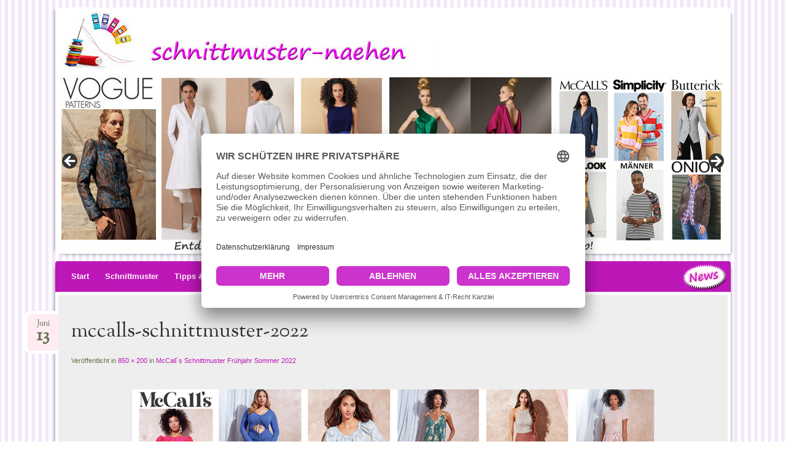

--- FILE ---
content_type: text/html; charset=UTF-8
request_url: https://schnittmuster-naehen.de/mccalls-schnittmuster-2022/mccalls-schnittmuster-2022/
body_size: 9361
content:
<!DOCTYPE html>
<!--[if IE 8]>
<html id="ie8" lang="de">
<![endif]-->
<!--[if !(IE 8)]><!-->
<html lang="de">
<!--<![endif]-->
<head>
<meta charset="UTF-8" />
<meta name="viewport" content="width=device-width" />
<title>mccalls-schnittmuster-2022 - Schnittmuster</title>
<link rel="profile" href="http://gmpg.org/xfn/11" />
<link rel="pingback" href="Schnittmuster" />
<!--[if lt IE 9]>
<script src="https://schnittmuster-naehen.de/wp-content/themes/schnittmuster/js/html5.js" type="text/javascript"></script>
<![endif]-->

<meta name='robots' content='index, follow, max-image-preview:large, max-snippet:-1, max-video-preview:-1' />
	<style>img:is([sizes="auto" i], [sizes^="auto," i]) { contain-intrinsic-size: 3000px 1500px }</style>
	
	<!-- This site is optimized with the Yoast SEO plugin v26.8 - https://yoast.com/product/yoast-seo-wordpress/ -->
	<link rel="canonical" href="https://schnittmuster-naehen.de/mccalls-schnittmuster-2022/mccalls-schnittmuster-2022/" />
	<meta property="og:locale" content="de_DE" />
	<meta property="og:type" content="article" />
	<meta property="og:title" content="mccalls-schnittmuster-2022 - Schnittmuster" />
	<meta property="og:url" content="https://schnittmuster-naehen.de/mccalls-schnittmuster-2022/mccalls-schnittmuster-2022/" />
	<meta property="og:site_name" content="Schnittmuster" />
	<meta property="article:modified_time" content="2022-06-13T10:38:35+00:00" />
	<meta property="og:image" content="https://schnittmuster-naehen.de/mccalls-schnittmuster-2022/mccalls-schnittmuster-2022" />
	<meta property="og:image:width" content="850" />
	<meta property="og:image:height" content="200" />
	<meta property="og:image:type" content="image/jpeg" />
	<meta name="twitter:card" content="summary_large_image" />
	<script type="application/ld+json" class="yoast-schema-graph">{"@context":"https://schema.org","@graph":[{"@type":"WebPage","@id":"https://schnittmuster-naehen.de/mccalls-schnittmuster-2022/mccalls-schnittmuster-2022/","url":"https://schnittmuster-naehen.de/mccalls-schnittmuster-2022/mccalls-schnittmuster-2022/","name":"mccalls-schnittmuster-2022 - Schnittmuster","isPartOf":{"@id":"https://schnittmuster-naehen.de/#website"},"primaryImageOfPage":{"@id":"https://schnittmuster-naehen.de/mccalls-schnittmuster-2022/mccalls-schnittmuster-2022/#primaryimage"},"image":{"@id":"https://schnittmuster-naehen.de/mccalls-schnittmuster-2022/mccalls-schnittmuster-2022/#primaryimage"},"thumbnailUrl":"https://schnittmuster-naehen.de/wp-content/uploads/2022/06/mccalls-schnittmuster-2022.jpg","datePublished":"2022-06-13T10:38:09+00:00","dateModified":"2022-06-13T10:38:35+00:00","breadcrumb":{"@id":"https://schnittmuster-naehen.de/mccalls-schnittmuster-2022/mccalls-schnittmuster-2022/#breadcrumb"},"inLanguage":"de","potentialAction":[{"@type":"ReadAction","target":["https://schnittmuster-naehen.de/mccalls-schnittmuster-2022/mccalls-schnittmuster-2022/"]}]},{"@type":"ImageObject","inLanguage":"de","@id":"https://schnittmuster-naehen.de/mccalls-schnittmuster-2022/mccalls-schnittmuster-2022/#primaryimage","url":"https://schnittmuster-naehen.de/wp-content/uploads/2022/06/mccalls-schnittmuster-2022.jpg","contentUrl":"https://schnittmuster-naehen.de/wp-content/uploads/2022/06/mccalls-schnittmuster-2022.jpg","width":850,"height":200,"caption":"Mccalls Schnittmuster 2022"},{"@type":"BreadcrumbList","@id":"https://schnittmuster-naehen.de/mccalls-schnittmuster-2022/mccalls-schnittmuster-2022/#breadcrumb","itemListElement":[{"@type":"ListItem","position":1,"name":"Home","item":"https://schnittmuster-naehen.de/"},{"@type":"ListItem","position":2,"name":"McCall´s Schnittmuster Frühjahr Sommer 2022","item":"https://schnittmuster-naehen.de/mccalls-schnittmuster-2022/"},{"@type":"ListItem","position":3,"name":"mccalls-schnittmuster-2022"}]},{"@type":"WebSite","@id":"https://schnittmuster-naehen.de/#website","url":"https://schnittmuster-naehen.de/","name":"Schnittmuster","description":"Alles rund um&#039;s Nähen mit Schnittmustern","potentialAction":[{"@type":"SearchAction","target":{"@type":"EntryPoint","urlTemplate":"https://schnittmuster-naehen.de/?s={search_term_string}"},"query-input":{"@type":"PropertyValueSpecification","valueRequired":true,"valueName":"search_term_string"}}],"inLanguage":"de"}]}</script>
	<!-- / Yoast SEO plugin. -->


<link rel="alternate" type="application/rss+xml" title="Schnittmuster &raquo; Feed" href="https://schnittmuster-naehen.de/feed/" />
<link rel="alternate" type="application/rss+xml" title="Schnittmuster &raquo; Kommentar-Feed" href="https://schnittmuster-naehen.de/comments/feed/" />
<link rel='stylesheet' id='wp-block-library-css' href='https://schnittmuster-naehen.de/wp-includes/css/dist/block-library/style.min.css?ver=6.8.3' type='text/css' media='all' />
<style id='classic-theme-styles-inline-css' type='text/css'>
/*! This file is auto-generated */
.wp-block-button__link{color:#fff;background-color:#32373c;border-radius:9999px;box-shadow:none;text-decoration:none;padding:calc(.667em + 2px) calc(1.333em + 2px);font-size:1.125em}.wp-block-file__button{background:#32373c;color:#fff;text-decoration:none}
</style>
<style id='global-styles-inline-css' type='text/css'>
:root{--wp--preset--aspect-ratio--square: 1;--wp--preset--aspect-ratio--4-3: 4/3;--wp--preset--aspect-ratio--3-4: 3/4;--wp--preset--aspect-ratio--3-2: 3/2;--wp--preset--aspect-ratio--2-3: 2/3;--wp--preset--aspect-ratio--16-9: 16/9;--wp--preset--aspect-ratio--9-16: 9/16;--wp--preset--color--black: #000000;--wp--preset--color--cyan-bluish-gray: #abb8c3;--wp--preset--color--white: #ffffff;--wp--preset--color--pale-pink: #f78da7;--wp--preset--color--vivid-red: #cf2e2e;--wp--preset--color--luminous-vivid-orange: #ff6900;--wp--preset--color--luminous-vivid-amber: #fcb900;--wp--preset--color--light-green-cyan: #7bdcb5;--wp--preset--color--vivid-green-cyan: #00d084;--wp--preset--color--pale-cyan-blue: #8ed1fc;--wp--preset--color--vivid-cyan-blue: #0693e3;--wp--preset--color--vivid-purple: #9b51e0;--wp--preset--gradient--vivid-cyan-blue-to-vivid-purple: linear-gradient(135deg,rgba(6,147,227,1) 0%,rgb(155,81,224) 100%);--wp--preset--gradient--light-green-cyan-to-vivid-green-cyan: linear-gradient(135deg,rgb(122,220,180) 0%,rgb(0,208,130) 100%);--wp--preset--gradient--luminous-vivid-amber-to-luminous-vivid-orange: linear-gradient(135deg,rgba(252,185,0,1) 0%,rgba(255,105,0,1) 100%);--wp--preset--gradient--luminous-vivid-orange-to-vivid-red: linear-gradient(135deg,rgba(255,105,0,1) 0%,rgb(207,46,46) 100%);--wp--preset--gradient--very-light-gray-to-cyan-bluish-gray: linear-gradient(135deg,rgb(238,238,238) 0%,rgb(169,184,195) 100%);--wp--preset--gradient--cool-to-warm-spectrum: linear-gradient(135deg,rgb(74,234,220) 0%,rgb(151,120,209) 20%,rgb(207,42,186) 40%,rgb(238,44,130) 60%,rgb(251,105,98) 80%,rgb(254,248,76) 100%);--wp--preset--gradient--blush-light-purple: linear-gradient(135deg,rgb(255,206,236) 0%,rgb(152,150,240) 100%);--wp--preset--gradient--blush-bordeaux: linear-gradient(135deg,rgb(254,205,165) 0%,rgb(254,45,45) 50%,rgb(107,0,62) 100%);--wp--preset--gradient--luminous-dusk: linear-gradient(135deg,rgb(255,203,112) 0%,rgb(199,81,192) 50%,rgb(65,88,208) 100%);--wp--preset--gradient--pale-ocean: linear-gradient(135deg,rgb(255,245,203) 0%,rgb(182,227,212) 50%,rgb(51,167,181) 100%);--wp--preset--gradient--electric-grass: linear-gradient(135deg,rgb(202,248,128) 0%,rgb(113,206,126) 100%);--wp--preset--gradient--midnight: linear-gradient(135deg,rgb(2,3,129) 0%,rgb(40,116,252) 100%);--wp--preset--font-size--small: 13px;--wp--preset--font-size--medium: 20px;--wp--preset--font-size--large: 36px;--wp--preset--font-size--x-large: 42px;--wp--preset--spacing--20: 0.44rem;--wp--preset--spacing--30: 0.67rem;--wp--preset--spacing--40: 1rem;--wp--preset--spacing--50: 1.5rem;--wp--preset--spacing--60: 2.25rem;--wp--preset--spacing--70: 3.38rem;--wp--preset--spacing--80: 5.06rem;--wp--preset--shadow--natural: 6px 6px 9px rgba(0, 0, 0, 0.2);--wp--preset--shadow--deep: 12px 12px 50px rgba(0, 0, 0, 0.4);--wp--preset--shadow--sharp: 6px 6px 0px rgba(0, 0, 0, 0.2);--wp--preset--shadow--outlined: 6px 6px 0px -3px rgba(255, 255, 255, 1), 6px 6px rgba(0, 0, 0, 1);--wp--preset--shadow--crisp: 6px 6px 0px rgba(0, 0, 0, 1);}:where(.is-layout-flex){gap: 0.5em;}:where(.is-layout-grid){gap: 0.5em;}body .is-layout-flex{display: flex;}.is-layout-flex{flex-wrap: wrap;align-items: center;}.is-layout-flex > :is(*, div){margin: 0;}body .is-layout-grid{display: grid;}.is-layout-grid > :is(*, div){margin: 0;}:where(.wp-block-columns.is-layout-flex){gap: 2em;}:where(.wp-block-columns.is-layout-grid){gap: 2em;}:where(.wp-block-post-template.is-layout-flex){gap: 1.25em;}:where(.wp-block-post-template.is-layout-grid){gap: 1.25em;}.has-black-color{color: var(--wp--preset--color--black) !important;}.has-cyan-bluish-gray-color{color: var(--wp--preset--color--cyan-bluish-gray) !important;}.has-white-color{color: var(--wp--preset--color--white) !important;}.has-pale-pink-color{color: var(--wp--preset--color--pale-pink) !important;}.has-vivid-red-color{color: var(--wp--preset--color--vivid-red) !important;}.has-luminous-vivid-orange-color{color: var(--wp--preset--color--luminous-vivid-orange) !important;}.has-luminous-vivid-amber-color{color: var(--wp--preset--color--luminous-vivid-amber) !important;}.has-light-green-cyan-color{color: var(--wp--preset--color--light-green-cyan) !important;}.has-vivid-green-cyan-color{color: var(--wp--preset--color--vivid-green-cyan) !important;}.has-pale-cyan-blue-color{color: var(--wp--preset--color--pale-cyan-blue) !important;}.has-vivid-cyan-blue-color{color: var(--wp--preset--color--vivid-cyan-blue) !important;}.has-vivid-purple-color{color: var(--wp--preset--color--vivid-purple) !important;}.has-black-background-color{background-color: var(--wp--preset--color--black) !important;}.has-cyan-bluish-gray-background-color{background-color: var(--wp--preset--color--cyan-bluish-gray) !important;}.has-white-background-color{background-color: var(--wp--preset--color--white) !important;}.has-pale-pink-background-color{background-color: var(--wp--preset--color--pale-pink) !important;}.has-vivid-red-background-color{background-color: var(--wp--preset--color--vivid-red) !important;}.has-luminous-vivid-orange-background-color{background-color: var(--wp--preset--color--luminous-vivid-orange) !important;}.has-luminous-vivid-amber-background-color{background-color: var(--wp--preset--color--luminous-vivid-amber) !important;}.has-light-green-cyan-background-color{background-color: var(--wp--preset--color--light-green-cyan) !important;}.has-vivid-green-cyan-background-color{background-color: var(--wp--preset--color--vivid-green-cyan) !important;}.has-pale-cyan-blue-background-color{background-color: var(--wp--preset--color--pale-cyan-blue) !important;}.has-vivid-cyan-blue-background-color{background-color: var(--wp--preset--color--vivid-cyan-blue) !important;}.has-vivid-purple-background-color{background-color: var(--wp--preset--color--vivid-purple) !important;}.has-black-border-color{border-color: var(--wp--preset--color--black) !important;}.has-cyan-bluish-gray-border-color{border-color: var(--wp--preset--color--cyan-bluish-gray) !important;}.has-white-border-color{border-color: var(--wp--preset--color--white) !important;}.has-pale-pink-border-color{border-color: var(--wp--preset--color--pale-pink) !important;}.has-vivid-red-border-color{border-color: var(--wp--preset--color--vivid-red) !important;}.has-luminous-vivid-orange-border-color{border-color: var(--wp--preset--color--luminous-vivid-orange) !important;}.has-luminous-vivid-amber-border-color{border-color: var(--wp--preset--color--luminous-vivid-amber) !important;}.has-light-green-cyan-border-color{border-color: var(--wp--preset--color--light-green-cyan) !important;}.has-vivid-green-cyan-border-color{border-color: var(--wp--preset--color--vivid-green-cyan) !important;}.has-pale-cyan-blue-border-color{border-color: var(--wp--preset--color--pale-cyan-blue) !important;}.has-vivid-cyan-blue-border-color{border-color: var(--wp--preset--color--vivid-cyan-blue) !important;}.has-vivid-purple-border-color{border-color: var(--wp--preset--color--vivid-purple) !important;}.has-vivid-cyan-blue-to-vivid-purple-gradient-background{background: var(--wp--preset--gradient--vivid-cyan-blue-to-vivid-purple) !important;}.has-light-green-cyan-to-vivid-green-cyan-gradient-background{background: var(--wp--preset--gradient--light-green-cyan-to-vivid-green-cyan) !important;}.has-luminous-vivid-amber-to-luminous-vivid-orange-gradient-background{background: var(--wp--preset--gradient--luminous-vivid-amber-to-luminous-vivid-orange) !important;}.has-luminous-vivid-orange-to-vivid-red-gradient-background{background: var(--wp--preset--gradient--luminous-vivid-orange-to-vivid-red) !important;}.has-very-light-gray-to-cyan-bluish-gray-gradient-background{background: var(--wp--preset--gradient--very-light-gray-to-cyan-bluish-gray) !important;}.has-cool-to-warm-spectrum-gradient-background{background: var(--wp--preset--gradient--cool-to-warm-spectrum) !important;}.has-blush-light-purple-gradient-background{background: var(--wp--preset--gradient--blush-light-purple) !important;}.has-blush-bordeaux-gradient-background{background: var(--wp--preset--gradient--blush-bordeaux) !important;}.has-luminous-dusk-gradient-background{background: var(--wp--preset--gradient--luminous-dusk) !important;}.has-pale-ocean-gradient-background{background: var(--wp--preset--gradient--pale-ocean) !important;}.has-electric-grass-gradient-background{background: var(--wp--preset--gradient--electric-grass) !important;}.has-midnight-gradient-background{background: var(--wp--preset--gradient--midnight) !important;}.has-small-font-size{font-size: var(--wp--preset--font-size--small) !important;}.has-medium-font-size{font-size: var(--wp--preset--font-size--medium) !important;}.has-large-font-size{font-size: var(--wp--preset--font-size--large) !important;}.has-x-large-font-size{font-size: var(--wp--preset--font-size--x-large) !important;}
:where(.wp-block-post-template.is-layout-flex){gap: 1.25em;}:where(.wp-block-post-template.is-layout-grid){gap: 1.25em;}
:where(.wp-block-columns.is-layout-flex){gap: 2em;}:where(.wp-block-columns.is-layout-grid){gap: 2em;}
:root :where(.wp-block-pullquote){font-size: 1.5em;line-height: 1.6;}
</style>
<link rel='stylesheet' id='bouquet-css' href='https://schnittmuster-naehen.de/wp-content/themes/schnittmuster/style.css?ver=6.8.3' type='text/css' media='all' />
<link rel='stylesheet' id='pink-dogwood-css' href='https://schnittmuster-naehen.de/wp-content/themes/schnittmuster/colors/pink-dogwood/pink-dogwood.css' type='text/css' media='all' />
<link rel='stylesheet' id='sorts-mill-goudy-css' href='https://schnittmuster-naehen.de/wp-content/uploads/fonts/5da29a5cfab4474e5bb759c603bfe75f/font.css?v=1754450268' type='text/css' media='all' />
<link rel='stylesheet' id='fancybox-css' href='https://schnittmuster-naehen.de/wp-content/plugins/easy-fancybox/fancybox/1.5.4/jquery.fancybox.min.css?ver=6.8.3' type='text/css' media='screen' />
<script type="text/javascript" src="https://schnittmuster-naehen.de/wp-includes/js/jquery/jquery.min.js?ver=3.7.1" id="jquery-core-js"></script>
<script type="text/javascript" src="https://schnittmuster-naehen.de/wp-includes/js/jquery/jquery-migrate.min.js?ver=3.4.1" id="jquery-migrate-js"></script>
<link rel="https://api.w.org/" href="https://schnittmuster-naehen.de/wp-json/" /><link rel="alternate" title="JSON" type="application/json" href="https://schnittmuster-naehen.de/wp-json/wp/v2/media/1972" /><link rel="EditURI" type="application/rsd+xml" title="RSD" href="https://schnittmuster-naehen.de/xmlrpc.php?rsd" />
<meta name="generator" content="WordPress 6.8.3" />
<link rel='shortlink' href='https://schnittmuster-naehen.de/?p=1972' />
<link rel="alternate" title="oEmbed (JSON)" type="application/json+oembed" href="https://schnittmuster-naehen.de/wp-json/oembed/1.0/embed?url=https%3A%2F%2Fschnittmuster-naehen.de%2Fmccalls-schnittmuster-2022%2Fmccalls-schnittmuster-2022%2F%23main" />
<link rel="alternate" title="oEmbed (XML)" type="text/xml+oembed" href="https://schnittmuster-naehen.de/wp-json/oembed/1.0/embed?url=https%3A%2F%2Fschnittmuster-naehen.de%2Fmccalls-schnittmuster-2022%2Fmccalls-schnittmuster-2022%2F%23main&#038;format=xml" />
<link rel="dns-prefetch" href="//app.usercentrics.eu" />
<link rel="dns-prefetch" href="//api.usercentrics.eu" />
<link rel="preconnect" href="//privacy-proxy.usercentrics.eu">
<link rel="preload" href="//privacy-proxy.usercentrics.eu/latest/uc-block.bundle.js" as="script">
<script id="usercentrics-cmp" data-eu-mode="true" data-settings-id="H2HRc-AULqS1zx" src="https://app.eu.usercentrics.eu/browser-ui/latest/loader.js" async></script>
<script type="application/javascript" src="https://privacy-proxy.usercentrics.eu/latest/uc-block.bundle.js"></script>
	<style type="text/css">
		body {
			background: none;
		}
	</style>
	<style type="text/css" id="custom-background-css">
body.custom-background { background-color: #ffffff; background-image: url("https://schnittmuster-naehen.de/wp-content/uploads/2015/08/bg.jpg"); background-position: center center; background-size: auto; background-repeat: repeat; background-attachment: scroll; }
</style>
	</head>

<body class="attachment wp-singular attachment-template-default single single-attachment postid-1972 attachmentid-1972 attachment-jpeg custom-background wp-theme-schnittmuster metaslider-plugin one-column">
<div id="page" class="hfeed">
	<header id="branding" role="banner" class="clearfix">		

		<hgroup>
	<div id="teaser"><a href="https://schnittmuster-naehen.de" title="Zur Startseite von Schnittmuster-N&auml;hen"><img src="https://schnittmuster-naehen.de/wp-content/uploads/2015/08/teaser.jpg" border="0"></a></div>
<div id="metaslider-id-156" style="width: 100%;" class="ml-slider-3-105-0 metaslider metaslider-flex metaslider-156 ml-slider has-carousel-mode ms-theme-default nav-hidden" role="region" aria-label="Neue Diashow" data-height="290" data-width="1100">
    <div id="metaslider_container_156">
        <div id="metaslider_156">
            <ul aria-live='off' class='slides'>
                <li style="display: none; width: 100%;" class="slide-995 ms-image " aria-roledescription="slide" data-date="2018-05-09 12:30:17" data-filename="schnittmuster-in-silkes-naehshop.jpg" data-slide-type="image"><a href="https://www.silkes-naehshop.de/Schnittmuster" target="_self" aria-label="View Slide Details" class="metaslider_image_link"><img src="https://schnittmuster-naehen.de/wp-content/uploads/2025/10/schnittmuster-in-silkes-naehshop.jpg" height="290" width="1100" alt="&nbsp;" class="slider-156 slide-995 msDefaultImage" title="Schnittmuster bestellen" /></a></li>
                <li style="display: none; width: 100%;" class="slide-353 ms-image " aria-roledescription="slide" data-date="2015-09-28 11:51:59" data-filename="schnittmuster-gratis.jpg" data-slide-type="image"><a href="http://schnittmuster-naehen.de/schnittmuster/gratis/" target="_self" aria-label="View Slide Details" class="metaslider_image_link"><img src="https://schnittmuster-naehen.de/wp-content/uploads/2015/09/schnittmuster-gratis.jpg" height="290" width="1100" alt="" class="slider-156 slide-353 msDefaultImage" title="Schnittmuster Gratis" /></a></li>
            </ul>
        </div>
        
    </div>
</div>			<h1 id="site-title"><a href="https://schnittmuster-naehen.de/../../../../" title="Schnittmuster" rel="home">Schnittmuster</a></h1>
			<h2 id="site-description">Alles rund um&#039;s Nähen mit Schnittmustern</h2>
		</hgroup>
	</header><!-- #branding -->

	<div id="main">

		<div id="primary">

			<nav id="access" role="navigation" class="navigation-main clearfix">
			<div id="news"><a href="https://schnittmuster-naehen.de/news/"><img src="https://schnittmuster-naehen.de/wp-content/uploads/2015/08/news.jpg" title="Neuigkeiten Schnittmuster"></a></div>
				<h1 class="menu-toggle section-heading">Menü</h1>
				<div class="skip-link screen-reader-text"><a href="#content" title="Springe zum Inhalt">Springe zum Inhalt</a></div>

				<div class="menu"><ul>
<li ><a href="https://schnittmuster-naehen.de/">Start</a></li><li class="page_item page-item-116 page_item_has_children"><a href="https://schnittmuster-naehen.de/schnittmuster/">Schnittmuster</a>
<ul class='children'>
	<li class="page_item page-item-18"><a href="https://schnittmuster-naehen.de/schnittmuster/definition/">Definition</a></li>
	<li class="page_item page-item-1699"><a href="https://schnittmuster-naehen.de/schnittmuster/masse/">Schnittmuster-Maße</a></li>
	<li class="page_item page-item-11"><a href="https://schnittmuster-naehen.de/schnittmuster/beispiel/">Beispiel</a></li>
	<li class="page_item page-item-13 page_item_has_children"><a href="https://schnittmuster-naehen.de/schnittmuster/hersteller/">Hersteller</a>
	<ul class='children'>
		<li class="page_item page-item-2511"><a href="https://schnittmuster-naehen.de/schnittmuster/hersteller/newlook/">NewLook</a></li>
		<li class="page_item page-item-272"><a href="https://schnittmuster-naehen.de/schnittmuster/hersteller/butterick/">Butterick</a></li>
		<li class="page_item page-item-264"><a href="https://schnittmuster-naehen.de/schnittmuster/hersteller/simplicity/">Simplicity</a></li>
		<li class="page_item page-item-1644"><a href="https://schnittmuster-naehen.de/schnittmuster/hersteller/mccalls/">McCalls</a></li>
		<li class="page_item page-item-278"><a href="https://schnittmuster-naehen.de/schnittmuster/hersteller/vogue/">Vogue</a></li>
		<li class="page_item page-item-262"><a href="https://schnittmuster-naehen.de/schnittmuster/hersteller/kwiksew/">KwikSew</a></li>
		<li class="page_item page-item-266"><a href="https://schnittmuster-naehen.de/schnittmuster/hersteller/onion/">ONION</a></li>
		<li class="page_item page-item-276"><a href="https://schnittmuster-naehen.de/schnittmuster/hersteller/schnittchen/">Schnittchen</a></li>
		<li class="page_item page-item-274"><a href="https://schnittmuster-naehen.de/schnittmuster/hersteller/farbenmix/">farbenmix</a></li>
		<li class="page_item page-item-270"><a href="https://schnittmuster-naehen.de/schnittmuster/hersteller/atelier-hardy/">Atelier Hardy</a></li>
	</ul>
</li>
	<li class="page_item page-item-16"><a href="https://schnittmuster-naehen.de/schnittmuster/kaufempfehlungen/">Kaufempfehlungen</a></li>
	<li class="page_item page-item-20"><a href="https://schnittmuster-naehen.de/schnittmuster/naehen/">Nähen mit Schnittmustern</a></li>
	<li class="page_item page-item-22 page_item_has_children"><a href="https://schnittmuster-naehen.de/schnittmuster/anpassen/">Schnittmuster anpassen</a>
	<ul class='children'>
		<li class="page_item page-item-24"><a href="https://schnittmuster-naehen.de/schnittmuster/anpassen/einfache-laengen-und-weitenveraenderung-bei-schnittmustern-laengenanpassung/">Längenanpassung</a></li>
		<li class="page_item page-item-27"><a href="https://schnittmuster-naehen.de/schnittmuster/anpassen/einfache-laengen-und-weitenveraenderung-bei-schnittmustern-schnittmuster-vergroessern/">Schnittmuster vergrößern</a></li>
		<li class="page_item page-item-29"><a href="https://schnittmuster-naehen.de/schnittmuster/anpassen/einfache-laengen-und-weitenveraenderung-bei-schnittmustern-schnittmuster-verkleinern/">Schnittmuster verkleinern</a></li>
	</ul>
</li>
	<li class="page_item page-item-35"><a href="https://schnittmuster-naehen.de/schnittmuster/schnittmuster-zubehoer/">Schnittmuster Zubehör</a></li>
	<li class="page_item page-item-147"><a href="https://schnittmuster-naehen.de/schnittmuster/stoffe/">Schnittmuster Stoffe</a></li>
	<li class="page_item page-item-7"><a href="https://schnittmuster-naehen.de/schnittmuster/gratis-schnittmuster/">Gratis Schnittmuster</a></li>
</ul>
</li>
<li class="page_item page-item-31 page_item_has_children"><a href="https://schnittmuster-naehen.de/tipps-tricks-fuers-naehen/">Tipps &#038; Tricks</a>
<ul class='children'>
	<li class="page_item page-item-39"><a href="https://schnittmuster-naehen.de/tipps-tricks-fuers-naehen/masse-und-groessen/">Maße und Größen</a></li>
	<li class="page_item page-item-41"><a href="https://schnittmuster-naehen.de/tipps-tricks-fuers-naehen/schnittmuster-links/">Schnittmuster Links</a></li>
	<li class="page_item page-item-43"><a href="https://schnittmuster-naehen.de/tipps-tricks-fuers-naehen/naeh-woerterbuch-daenisch-deutsch-deutsch-daenisch/">Näh-Wörterbuch Dänisch-Deutsch</a></li>
</ul>
</li>
<li class="page_item page-item-33"><a href="https://schnittmuster-naehen.de/schnittmuster-kaufen/">Schnittmuster kaufen</a></li>
<li class="page_item page-item-37"><a href="https://schnittmuster-naehen.de/schnittmuster-buecher-anleitungen/">Bücher &#038; Anleitungen</a></li>
<li class="page_item page-item-45"><a href="https://schnittmuster-naehen.de/impressum/">Impressum/Datenschutz</a></li>
<li class="page_item page-item-216"><a href="https://schnittmuster-naehen.de/kontakt/">Kontakt</a></li>
</ul></div>
			</nav><!-- #access -->
	<div id="content-wrapper">
		<div id="content" role="main">

		
			<article id="post-1972" class="post-1972 attachment type-attachment status-inherit hentry">
				<header class="entry-header">
					<h1 class="entry-title">mccalls-schnittmuster-2022</h1>

					<div class="entry-date"><a href="https://schnittmuster-naehen.de/mccalls-schnittmuster-2022/mccalls-schnittmuster-2022/#main" title="13. Juni 2022" rel="bookmark">Juni<b>13</b></a></div>
					<div class="entry-meta">
						Veröffentlicht in <a href="https://schnittmuster-naehen.de/wp-content/uploads/2022/06/mccalls-schnittmuster-2022.jpg" title="Link zu Bild in Originalgröße">850 &times; 200</a> in <a href="https://schnittmuster-naehen.de/mccalls-schnittmuster-2022/" title="Zurück zu McCall´s Schnittmuster Frühjahr Sommer 2022" rel="gallery">McCall´s Schnittmuster Frühjahr Sommer 2022</a>											</div><!-- .entry-meta -->

					<nav id="image-navigation">
						<span class="previous-image"></span>
						<span class="next-image"></span>
					</nav><!-- #image-navigation -->
				</header><!-- .entry-header -->

				<div class="entry-content">

					<div class="entry-attachment">
						<div class="attachment">
							
							<a href="https://schnittmuster-naehen.de/wp-content/uploads/2022/06/mccalls-schnittmuster-2022.jpg" title="mccalls-schnittmuster-2022" rel="attachment"><img width="850" height="200" src="https://schnittmuster-naehen.de/wp-content/uploads/2022/06/mccalls-schnittmuster-2022.jpg" class="attachment-1200x1200 size-1200x1200" alt="Mccalls Schnittmuster 2022" decoding="async" fetchpriority="high" srcset="https://schnittmuster-naehen.de/wp-content/uploads/2022/06/mccalls-schnittmuster-2022.jpg 850w, https://schnittmuster-naehen.de/wp-content/uploads/2022/06/mccalls-schnittmuster-2022-300x71.jpg 300w, https://schnittmuster-naehen.de/wp-content/uploads/2022/06/mccalls-schnittmuster-2022-768x181.jpg 768w" sizes="(max-width: 850px) 100vw, 850px" /></a>
						</div><!-- .attachment -->

											</div><!-- .entry-attachment -->

										
				</div><!-- .entry-content -->

				<footer class="entry-meta">
											Sowohl Kommentare, als auch Trackbacks sind geschlossen.														</footer><!-- .entry-meta -->
			</article><!-- #post-## -->

			
<div id="comments">

	
	
	
</div><!-- #comments -->

		
		</div><!-- #content -->
	</div><!-- #content-wrapper -->
</div><!-- #primary -->


	</div><!-- #main -->
</div><!-- #page -->

<footer id="colophon" role="contentinfo">
	<div id="site-generator-wrapper">
		<div id="site-generator">
copyright www.silkes-naehshop.de
		</div><!-- #site-generator -->
	</div><!-- #site-generator-wrapper -->
</footer><!-- #colophon -->

<script type="speculationrules">
{"prefetch":[{"source":"document","where":{"and":[{"href_matches":"\/*"},{"not":{"href_matches":["\/wp-*.php","\/wp-admin\/*","\/wp-content\/uploads\/*","\/wp-content\/*","\/wp-content\/plugins\/*","\/wp-content\/themes\/schnittmuster\/*","\/*\\?(.+)"]}},{"not":{"selector_matches":"a[rel~=\"nofollow\"]"}},{"not":{"selector_matches":".no-prefetch, .no-prefetch a"}}]},"eagerness":"conservative"}]}
</script>
<link rel='stylesheet' id='metaslider-flex-slider-css' href='https://schnittmuster-naehen.de/wp-content/plugins/ml-slider/assets/sliders/flexslider/flexslider.css?ver=3.105.0' type='text/css' media='all' property='stylesheet' />
<link rel='stylesheet' id='metaslider-public-css' href='https://schnittmuster-naehen.de/wp-content/plugins/ml-slider/assets/metaslider/public.css?ver=3.105.0' type='text/css' media='all' property='stylesheet' />
<style id='metaslider-public-inline-css' type='text/css'>

        #metaslider_156.flexslider .slides li {margin-right: 5px !important;}@media only screen and (max-width: 767px) { .hide-arrows-smartphone .flex-direction-nav, .hide-navigation-smartphone .flex-control-paging, .hide-navigation-smartphone .flex-control-nav, .hide-navigation-smartphone .filmstrip, .hide-slideshow-smartphone, .metaslider-hidden-content.hide-smartphone{ display: none!important; }}@media only screen and (min-width : 768px) and (max-width: 1023px) { .hide-arrows-tablet .flex-direction-nav, .hide-navigation-tablet .flex-control-paging, .hide-navigation-tablet .flex-control-nav, .hide-navigation-tablet .filmstrip, .hide-slideshow-tablet, .metaslider-hidden-content.hide-tablet{ display: none!important; }}@media only screen and (min-width : 1024px) and (max-width: 1439px) { .hide-arrows-laptop .flex-direction-nav, .hide-navigation-laptop .flex-control-paging, .hide-navigation-laptop .flex-control-nav, .hide-navigation-laptop .filmstrip, .hide-slideshow-laptop, .metaslider-hidden-content.hide-laptop{ display: none!important; }}@media only screen and (min-width : 1440px) { .hide-arrows-desktop .flex-direction-nav, .hide-navigation-desktop .flex-control-paging, .hide-navigation-desktop .flex-control-nav, .hide-navigation-desktop .filmstrip, .hide-slideshow-desktop, .metaslider-hidden-content.hide-desktop{ display: none!important; }}
</style>
<script type="text/javascript" src="https://schnittmuster-naehen.de/wp-content/themes/schnittmuster/js/navigation.js?ver=20120206" id="bouquet-navigation-js"></script>
<script type="text/javascript" src="https://schnittmuster-naehen.de/wp-content/plugins/easy-fancybox/vendor/purify.min.js?ver=6.8.3" id="fancybox-purify-js"></script>
<script type="text/javascript" id="jquery-fancybox-js-extra">
/* <![CDATA[ */
var efb_i18n = {"close":"Close","next":"Next","prev":"Previous","startSlideshow":"Start slideshow","toggleSize":"Toggle size"};
/* ]]> */
</script>
<script type="text/javascript" src="https://schnittmuster-naehen.de/wp-content/plugins/easy-fancybox/fancybox/1.5.4/jquery.fancybox.min.js?ver=6.8.3" id="jquery-fancybox-js"></script>
<script type="text/javascript" id="jquery-fancybox-js-after">
/* <![CDATA[ */
var fb_timeout, fb_opts={'autoScale':true,'showCloseButton':true,'margin':20,'pixelRatio':'false','centerOnScroll':true,'enableEscapeButton':true,'speedIn':1500,'speedOut':750,'overlayShow':true,'hideOnOverlayClick':true,'minViewportWidth':320,'minVpHeight':320,'disableCoreLightbox':'true','enableBlockControls':'true','fancybox_openBlockControls':'true' };
if(typeof easy_fancybox_handler==='undefined'){
var easy_fancybox_handler=function(){
jQuery([".nolightbox","a.wp-block-file__button","a.pin-it-button","a[href*='pinterest.com\/pin\/create']","a[href*='facebook.com\/share']","a[href*='twitter.com\/share']"].join(',')).addClass('nofancybox');
jQuery('a.fancybox-close').on('click',function(e){e.preventDefault();jQuery.fancybox.close()});
/* IMG */
						var unlinkedImageBlocks=jQuery(".wp-block-image > img:not(.nofancybox,figure.nofancybox>img)");
						unlinkedImageBlocks.wrap(function() {
							var href = jQuery( this ).attr( "src" );
							return "<a href='" + href + "'></a>";
						});
var fb_IMG_select=jQuery('a[href*=".jpg" i]:not(.nofancybox,li.nofancybox>a,figure.nofancybox>a),area[href*=".jpg" i]:not(.nofancybox),a[href*=".jpeg" i]:not(.nofancybox,li.nofancybox>a,figure.nofancybox>a),area[href*=".jpeg" i]:not(.nofancybox),a[href*=".png" i]:not(.nofancybox,li.nofancybox>a,figure.nofancybox>a),area[href*=".png" i]:not(.nofancybox)');
fb_IMG_select.addClass('fancybox image');
var fb_IMG_sections=jQuery('.gallery,.wp-block-gallery,.tiled-gallery,.wp-block-jetpack-tiled-gallery,.ngg-galleryoverview,.ngg-imagebrowser,.nextgen_pro_blog_gallery,.nextgen_pro_film,.nextgen_pro_horizontal_filmstrip,.ngg-pro-masonry-wrapper,.ngg-pro-mosaic-container,.nextgen_pro_sidescroll,.nextgen_pro_slideshow,.nextgen_pro_thumbnail_grid,.tiled-gallery');
fb_IMG_sections.each(function(){jQuery(this).find(fb_IMG_select).attr('rel','gallery-'+fb_IMG_sections.index(this));});
jQuery('a.fancybox,area.fancybox,.fancybox>a').each(function(){jQuery(this).fancybox(jQuery.extend(true,{},fb_opts,{'transition':'elastic','transitionIn':'elastic','easingIn':'easeOutBack','transitionOut':'elastic','easingOut':'easeInBack','opacity':false,'hideOnContentClick':false,'titleShow':false,'titlePosition':'over','titleFromAlt':true,'showNavArrows':true,'enableKeyboardNav':true,'cyclic':false,'mouseWheel':'true'}))});
};};
jQuery(easy_fancybox_handler);jQuery(document).on('post-load',easy_fancybox_handler);
/* ]]> */
</script>
<script type="text/javascript" src="https://schnittmuster-naehen.de/wp-content/plugins/easy-fancybox/vendor/jquery.easing.min.js?ver=1.4.1" id="jquery-easing-js"></script>
<script type="text/javascript" src="https://schnittmuster-naehen.de/wp-content/plugins/easy-fancybox/vendor/jquery.mousewheel.min.js?ver=3.1.13" id="jquery-mousewheel-js"></script>
<script type="text/javascript" src="https://schnittmuster-naehen.de/wp-content/plugins/ml-slider/assets/sliders/flexslider/jquery.flexslider.min.js?ver=3.105.0" id="metaslider-flex-slider-js"></script>
<script type="text/javascript" id="metaslider-flex-slider-js-after">
/* <![CDATA[ */
var metaslider_156 = function($) {$('#metaslider_156').addClass('flexslider');
            $('#metaslider_156').flexslider({ 
                slideshowSpeed:5000,
                animation:'slide',
                controlNav:false,
                directionNav:true,
                pauseOnHover:true,
                direction:'horizontal',
                reverse:false,
                keyboard:true,
                touch:true,
                animationSpeed:1200,
                prevText:"&lt;",
                nextText:"&gt;",
                smoothHeight:false,
                fadeFirstSlide:true,
                easing:"linear",
                slideshow:true,
                pausePlay:false,
                showPlayText:false,
                playText:false,
                pauseText:false,
                itemWidth:1100,
                minItems:1,
                move:1,
                itemMargin:5,
                start: function(slider) {
                slider.find('.flex-prev').attr('aria-label', 'Previous');
                    slider.find('.flex-next').attr('aria-label', 'Next');
                
                    // Wait for DOM to be ready and FlexSlider to render controls
                    setTimeout(function() {
                        var nav = $('#metaslider_156 .flex-control-nav');
                        if (nav.length) {
                            nav.attr('role', 'tablist');
                        }

                        function updateSliderTabindex() {
                            var slider_ = $('#metaslider_156');
                            var isSliderHidden = slider_.closest('[aria-hidden="true"]').length > 0 || 
                                                slider_.is('[aria-hidden="true"]') || 
                                                !slider_.is(':visible');
                            
                            if (isSliderHidden) {
                                slider_.find('a, button, [tabindex]').attr('tabindex', '-1');
                            } else {
                                slider_.find('.slides li[aria-hidden="true"] a, .slides li[aria-hidden="true"] button, .slides li[aria-hidden="true"] [tabindex]').attr('tabindex', '-1');
                                slider_.find('.slides li.clone a, .slides li.clone button, .slides li.clone [tabindex]').attr('tabindex', '-1');
                                slider_.find('.flex-control-nav a:not(.flex-active)').attr('tabindex', '-1');
                                slider_.find('.flex-control-nav a.flex-active').removeAttr('tabindex');
                                slider_.find('.slides li:not(.flex-active-slide):not([aria-hidden="true"]):not(.clone) a').attr('tabindex', '-1');
                                slider_.find('.slides li.flex-active-slide:not([aria-hidden="true"]):not(.clone) a').removeAttr('tabindex');
                            }
                        }

                        updateSliderTabindex();

                        if (typeof MutationObserver !== 'undefined') {
                            var observer = new MutationObserver(function(mutations) {
                                var shouldUpdate = false;
                                mutations.forEach(function(mutation) {
                                    if (mutation.type === 'attributes' &&
                                        (mutation.attributeName === 'aria-hidden' || mutation.attributeName === 'style' || mutation.attributeName === 'class')) {
                                        shouldUpdate = true;
                                    }
                                    if (mutation.type === 'childList') {
                                        shouldUpdate = true;
                                    }
                                });
                                if (shouldUpdate) {
                                    updateSliderTabindex();
                                }
                            });

                            var targetNode = $('#metaslider_156')[0];
                            if (targetNode) {
                                observer.observe(targetNode, { 
                                    attributes: true, 
                                    attributeFilter: ['aria-hidden', 'style', 'class'],
                                    childList: true,
                                    subtree: true
                                });

                                var parent = targetNode.parentNode;
                                while (parent && parent !== document.body) {
                                    observer.observe(parent, { attributes: true, attributeFilter: ['aria-hidden', 'style'] });
                                    parent = parent.parentNode;
                                }
                            }
                        }
                    }, 0);
                    
                
                // Function to disable focusable elements in aria-hidden slides
                function disableAriaHiddenFocusableElements() {
                    var slider_ = $('#metaslider_156');
                    
                    // Disable focusable elements in slides with aria-hidden='true'
                    slider_.find('.slides li[aria-hidden="true"] a, .slides li[aria-hidden="true"] button, .slides li[aria-hidden="true"] input, .slides li[aria-hidden="true"] select, .slides li[aria-hidden="true"] textarea, .slides li[aria-hidden="true"] [tabindex]:not([tabindex="-1"])').attr('tabindex', '-1');
                    
                    // Disable focusable elements in cloned slides (these should never be focusable)
                    slider_.find('.slides li.clone a, .slides li.clone button, .slides li.clone input, .slides li.clone select, .slides li.clone textarea, .slides li.clone [tabindex]:not([tabindex="-1"])').attr('tabindex', '-1');
                }
                
                // Initial setup
                disableAriaHiddenFocusableElements();
                
                // Observer for aria-hidden and clone changes
                if (typeof MutationObserver !== 'undefined') {
                    var ariaObserver = new MutationObserver(function(mutations) {
                        var shouldUpdate = false;
                        mutations.forEach(function(mutation) {
                            if (mutation.type === 'attributes' && mutation.attributeName === 'aria-hidden') {
                                shouldUpdate = true;
                            }
                            if (mutation.type === 'childList') {
                                // Check if cloned slides were added/removed
                                for (var i = 0; i < mutation.addedNodes.length; i++) {
                                    if (mutation.addedNodes[i].nodeType === 1 && 
                                        (mutation.addedNodes[i].classList.contains('clone') || 
                                         mutation.addedNodes[i].querySelector && mutation.addedNodes[i].querySelector('.clone'))) {
                                        shouldUpdate = true;
                                        break;
                                    }
                                }
                            }
                        });
                        if (shouldUpdate) {
                            setTimeout(disableAriaHiddenFocusableElements, 10);
                        }
                    });
                    
                    var targetNode = $('#metaslider_156')[0];
                    if (targetNode) {
                        ariaObserver.observe(targetNode, { 
                            attributes: true, 
                            attributeFilter: ['aria-hidden'],
                            childList: true,
                            subtree: true
                        });
                    }
                }
                
                },
                after: function(slider) {
                
                    // Update tabindex after slide change, respecting aria-hidden state
                    var slider_ = $('#metaslider_156');
                    var isSliderHidden = slider_.closest('[aria-hidden="true"]').length > 0 || 
                                    slider_.is('[aria-hidden="true"]') || 
                                    !slider_.is(':visible');

                    if (!isSliderHidden) {
                        // Disable focusable elements in slides with aria-hidden='true'
                        slider_.find('.slides li[aria-hidden="true"] a, .slides li[aria-hidden="true"] button, .slides li[aria-hidden="true"] [tabindex]').attr('tabindex', '-1');
                        
                        // Disable focusable elements in cloned slides
                        slider_.find('.slides li.clone a, .slides li.clone button, .slides li.clone [tabindex]').attr('tabindex', '-1');
                        
                        // Normal focus management for navigation
                        slider_.find('.flex-control-nav a.flex-active').removeAttr('tabindex');
                        slider_.find('.flex-control-nav a:not(.flex-active)').attr('tabindex', '-1');
                        
                        // Only allow focus on active slide that's not aria-hidden or cloned
                        slider_.find('.slides li:not(.flex-active-slide):not([aria-hidden="true"]):not(.clone) a').attr('tabindex', '-1');
                        slider_.find('.slides li.flex-active-slide:not([aria-hidden="true"]):not(.clone) a').removeAttr('tabindex');
                    }
                    
                
                // Re-disable focusable elements after slide transitions
                var slider_ = $('#metaslider_156');
                
                // Disable focusable elements in slides with aria-hidden='true'
                slider_.find('.slides li[aria-hidden="true"] a, .slides li[aria-hidden="true"] button, .slides li[aria-hidden="true"] input, .slides li[aria-hidden="true"] select, .slides li[aria-hidden="true"] textarea, .slides li[aria-hidden="true"] [tabindex]:not([tabindex="-1"])').attr('tabindex', '-1');
                
                // Disable focusable elements in cloned slides
                slider_.find('.slides li.clone a, .slides li.clone button, .slides li.clone input, .slides li.clone select, .slides li.clone textarea, .slides li.clone [tabindex]:not([tabindex="-1"])').attr('tabindex', '-1');
                
                }
            });
            $(document).trigger('metaslider/initialized', '#metaslider_156');
        };
        var timer_metaslider_156 = function() {
            var slider = !window.jQuery ? window.setTimeout(timer_metaslider_156, 100) : !jQuery.isReady ? window.setTimeout(timer_metaslider_156, 1) : metaslider_156(window.jQuery);
        };
        timer_metaslider_156();
/* ]]> */
</script>
<script type="text/javascript" id="metaslider-script-js-extra">
/* <![CDATA[ */
var wpData = {"baseUrl":"https:\/\/schnittmuster-naehen.de"};
/* ]]> */
</script>
<script type="text/javascript" src="https://schnittmuster-naehen.de/wp-content/plugins/ml-slider/assets/metaslider/script.min.js?ver=3.105.0" id="metaslider-script-js"></script>
<script type="text/javascript" src="https://schnittmuster-naehen.de/wp-content/plugins/ml-slider/assets/easing/jQuery.easing.min.js?ver=3.105.0" id="metaslider-easing-js"></script>

</body>
</html>

--- FILE ---
content_type: text/css
request_url: https://schnittmuster-naehen.de/wp-content/uploads/fonts/5da29a5cfab4474e5bb759c603bfe75f/font.css?v=1754450268
body_size: 307
content:
/*
 * Font file created by Local Google Fonts 0.24.0
 * Created: Wed, 06 Aug 2025 03:17:48 +0000
 * Handle: sorts-mill-goudy
 * Original URL: https://fonts.googleapis.com/css?family=Sorts+Mill+Goudy%3A400
*/

/* latin-ext */
@font-face {
  font-family: 'Sorts Mill Goudy';
  font-style: normal;
  font-weight: 400;
  src: url(https://schnittmuster-naehen.de/wp-content/uploads/fonts/5da29a5cfab4474e5bb759c603bfe75f/sorts-mill-goudy--v15-normal-400.woff2?c=1754450268) format('woff2');
  unicode-range: U+0100-02BA, U+02BD-02C5, U+02C7-02CC, U+02CE-02D7, U+02DD-02FF, U+0304, U+0308, U+0329, U+1D00-1DBF, U+1E00-1E9F, U+1EF2-1EFF, U+2020, U+20A0-20AB, U+20AD-20C0, U+2113, U+2C60-2C7F, U+A720-A7FF;
}
/* latin */
@font-face {
  font-family: 'Sorts Mill Goudy';
  font-style: normal;
  font-weight: 400;
  src: url(https://schnittmuster-naehen.de/wp-content/uploads/fonts/5da29a5cfab4474e5bb759c603bfe75f/sorts-mill-goudy--v15-normal-400.woff2?c=1754450268) format('woff2');
  unicode-range: U+0000-00FF, U+0131, U+0152-0153, U+02BB-02BC, U+02C6, U+02DA, U+02DC, U+0304, U+0308, U+0329, U+2000-206F, U+20AC, U+2122, U+2191, U+2193, U+2212, U+2215, U+FEFF, U+FFFD;
}
